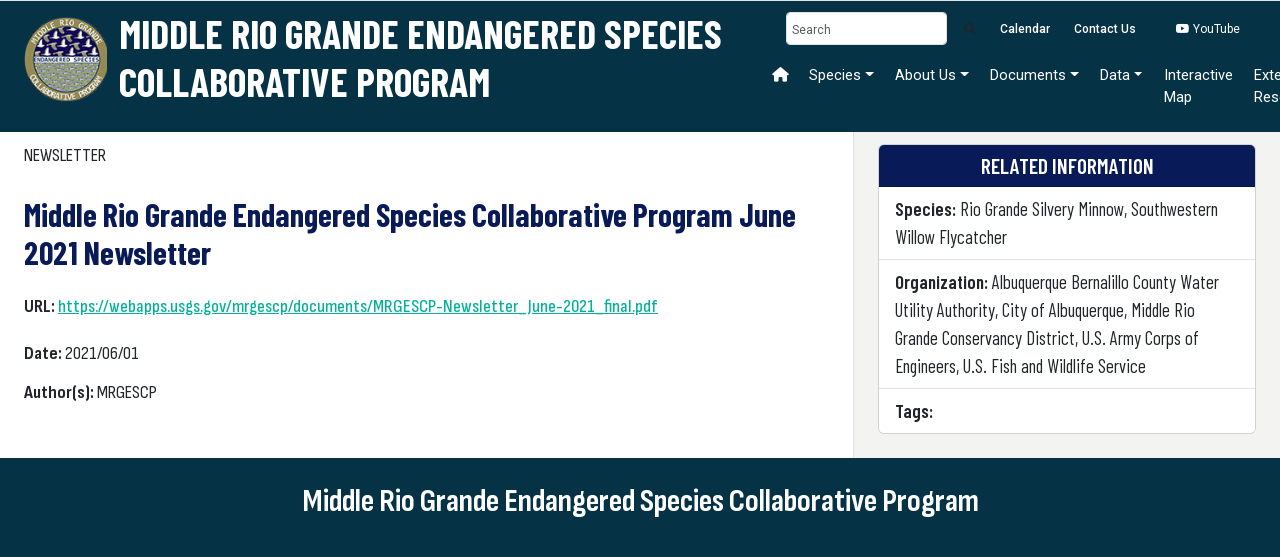

--- FILE ---
content_type: text/html; charset=UTF-8
request_url: https://webapps.usgs.gov/MRGESCP/documents/middle-rio-grande-endangered-species-collaborative-program-june-2021-newsletter
body_size: 28398
content:
<!DOCTYPE html>
<html lang="en">

<head>
  <meta content="IE=edge,IE=11" http-equiv="X-UA-Compatible" />
  <meta http-equiv="Content-Type" content="text/html; charset=UTF-8" />

  <meta content="width=device-width, initial-scale=1.0" name="viewport" />
  <title>Middle Rio Grande Endangered Species Collaborative Program</title>

  <!-- icons for android, ios, and windows -->
  <link rel="apple-touch-icon" href="https://webapps.usgs.gov/mrgescp/img/favicons/apple-touch-icon.png" sizes="180x180" />
  <link rel="icon" href="https://webapps.usgs.gov/mrgescp/img/favicons/favicon-32x32.png" sizes="32x32" type="image/png" />
  <link rel="icon" href="https://webapps.usgs.gov/mrgescp/img/favicons/favicon-16x16.png" sizes="16x16" type="image/png" />
  <link rel="manifest" href="https://webapps.usgs.gov/mrgescp/img/favicons/manifest.json" />
  <link rel="mask-icon" href="https://webapps.usgs.gov/mrgescp/img/favicons/safari-pinned-tab.svg" color="#008457" />
  <link rel="shortcut icon" href="https://webapps.usgs.gov/mrgescp/img/favicons/favicon.ico" />
  <link rel="stylesheet" media="all" href="//use.fontawesome.com/releases/v6.5.1/css/all.css">
  <meta name="msapplication-TileImage" content="https://webapps.usgs.gov/mrgescp/img/favicons/mstile-144x144.png" />
  <meta name="msapplication-config" content="https://webapps.usgs.gov/mrgescp/img/favicons/browserconfig.xml" />
  <meta content="#008457" name="msapplication-TileColor" />
  <meta content="#008457" name="theme-color" />
  <!-- jquery -->
  <script src="https://webapps.usgs.gov/mrgescp/js/jquery-3.7.0.min.js"></script>
  <script src="https://webapps.usgs.gov/mrgescp/js/bootstrap.5.3.2.bundle.min.js"></script>
  <script src="https://webapps.usgs.gov/mrgescp/js/main.js"></script>
  <script src="https://kit.fontawesome.com/416fb6bf70.js" crossorigin="anonymous"></script>

  <script src="https://cdn.datatables.net/1.13.6/js/jquery.dataTables.min.js"></script>
  <script src="https://cdn.datatables.net/searchpanes/2.2.0/js/dataTables.searchPanes.min.js"></script>
  <script src="https://cdn.datatables.net/select/1.7.0/js/dataTables.select.min.js"></script>
  <script src="https://cdn.datatables.net/buttons/2.4.1/js/dataTables.buttons.min.js"></script>
  <script src="https://cdn.datatables.net/fixedheader/3.4.0/js/dataTables.fixedHeader.min.js"></script>
  <script src="https://cdn.jsdelivr.net/npm/flatpickr"></script>


  <!-- bootstrap -->
  <link href="https://webapps.usgs.gov/mrgescp/css/bootstrap.5.3.2.min.css" rel="stylesheet" />

  <!-- Theme CSS -->

  <link href="https://webapps.usgs.gov/mrgescp/css/common.css" rel="stylesheet" />
  <link href="https://webapps.usgs.gov/mrgescp/css/custom.css" rel="stylesheet" />
  <link href="https://webapps.usgs.gov/mrgescp/css/main.css" rel="stylesheet" />

  <link href="https://cdn.datatables.net/1.13.6/css/dataTables.bootstrap5.min.css" rel="stylesheet">
  <link href="https://cdn.datatables.net/fixedheader/3.4.0/css/fixedHeader.dataTables.min.css" rel="stylesheet">
  <link href="https://cdn.datatables.net/searchpanes/2.2.0/css/searchPanes.dataTables.min.css" rel="stylesheet">
  <link href="https://cdn.datatables.net/select/1.7.0/css/select.dataTables.min.css" rel="stylesheet">
  <link href="https://cdn.datatables.net/buttons/2.4.1/css/buttons.dataTables.min.css" rel="stylesheet">
  <link rel="stylesheet" href="https://cdn.jsdelivr.net/npm/flatpickr/dist/flatpickr.min.css">
  <link href="https://webapps.usgs.gov/mrgescp/css/index.css" rel="stylesheet" />


  <link rel="preconnect" href="https://fonts.googleapis.com" />
  <link rel="preconnect" href="https://fonts.gstatic.com" crossorigin />
  <link
    href="https://fonts.googleapis.com/css2?family=Barlow+Condensed:wght@400;500;600;700&family=Roboto:wght@400;500;700&family=Sofia+Sans+Condensed:ital,wght@0,400;0,500;0,600;0,700;1,400;1,500;1,600;1,700&family=Merriweather&family=Bitter:ital,wght@0,100..900;1,100..900&family=Bree+Serif&display=swap"
    rel="stylesheet" />
  <script>
    var tooltipTriggerList = [].slice.call(document.querySelectorAll('[data-bs-toggle="tooltip"]'))
    var tooltipList = tooltipTriggerList.map(function (tooltipTriggerEl) {
      return new bootstrap.Tooltip(tooltipTriggerEl)
    })
  </script>
  <script type="text/javascript" src="https://www.bugherd.com/sidebarv2.js?apikey=zuajek584r47obi7ithmxg"
    async="true"></script>
</head>

<body>
    <!-- navbar -->
  <section id="search" class="bg-white border-top fixed-top" data-toggle="affix">
    <div class="container-fluid">
      <div class="row">
        <div class="col-sm-1 newtop-topnav ps-4 pt-3">
          <img src="https://webapps.usgs.gov/mrgescp/img/logo.png" height="85px" width="85px" />
        </div>
        <div class="col-sm-6 newtop-topnav pe-4 py-2">
          <a class="navbar-brand mrgescpHeading" href="https://webapps.usgs.gov/mrgescp/"> Middle Rio Grande Endangered Species<br />
            Collaborative
            Program</a>
        </div>
        <div class="col-sm-5 py-2 newtop-topnav pe-4">
          <div class="row">
            <div class="d-flex justify-content-end">
              <ul class="nav ms-auto align-items-center">
                <li class="nav-item">
                  <form class="row row-cols-md-auto g-3 align-items-center mb-0" action="https://webapps.usgs.gov/mrgescp/search/results"
                    id="search">
                    <div class="col-11">
                      <input class="form-control form-control-sm searchform pb-0" type="search" placeholder="Search"
                        aria-label="Search" name="q" />
                    </div>
                    <div class="col-1 ps-4">
                      <i class="fa-solid fa-magnifying-glass whitetext"></i>
                    </div>
                  <input type="hidden" name="__ncforminfo" value="qj9bcZ_MDVJ-ZWbuL29bwwAU1jcJLGf0gaGcUg_G_EU3g8GEhWhYkADr5ii9aJrMck0LoDjAOyyWeT5TnuD9up7_qyQKQIXi"/></form>
                </li>
                <li class="nav-item ps-4">
                  <a href="https://webapps.usgs.gov/mrgescp/events/eventcalendar.html">Calendar</a>
                </li>
                <li class="nav-item ps-4">
                  <a href="mailto:Hira.A.Walker@usace.army.mil?subject=Contact from MRGESCP website">Contact Us</a>
                </li>
				<li class="nav-item ps-4">
					<a href="https://www.youtube.com/@mrgescp" class="nav-link">
					<i class="fab fa-youtube"></i> YouTube</a>
				</li>
              </ul>
            </div>
          </div>
          <div class="row">
            <div class="col-sm-12">
              <nav class="navbar navbar-expand-lg navbar-dark newtop-topnav">
                <button class="navbar-toggler" data-bs-target="#navbarCollapse" data-bs-toggle="collapse"
                  type="button"><span class="navbar-toggler-icon"></span></button>

                <div class="collapse navbar-collapse" id="navbarCollapse">
                  <ul class="navbar-nav ms-auto">
                    <li class="nav-item">
                      <a href="https://webapps.usgs.gov/mrgescp/index.html" class="nav-link"><i class="fas fa-house"></i></a>
                    </li>
                    <li class="nav-item dropdown">
                      <a href="#" class="nav-link dropdown-toggle" dropdown-toggle id="navbarDropdown" role="button"
                        data-bs-toggle="dropdown" aria-expanded="false">Species</a>
                      <div class="dropdown-menu megamenu pt-0 rounded" aria-labelledby="navbarDropdown">
                        <ul class="ps-0">
                          <li class="dropdown-item text-center border-bottom rounded-top"><a
                              href="https://webapps.usgs.gov/mrgescp/species/about-species.html">SPECIES</a></li>
                          <li>
                            <a href="https://webapps.usgs.gov/mrgescp/species/new-mexico-meadow-jumping-mouse" class="dropdown-item">New
                              Mexico Meadow Jumping Mouse</a>
                          </li>
                          <li>
                            <a href="https://webapps.usgs.gov/mrgescp/species/pecos-sunflower" class="dropdown-item">Pecos Sunflower</a>
                          </li>
                          <li>
                            <a href="https://webapps.usgs.gov/mrgescp/species/rio-grande-silvery-minnow" class="dropdown-item">Rio Grande
                              Silvery Minnow</a>
                          </li>
                          <li>
                            <a href="https://webapps.usgs.gov/mrgescp/species/southwestern-willow-flycatcher"
                              class="dropdown-item">Southwestern Willow
                              Flycatcher</a>
                          </li>
                          <li>
                            <a href="https://webapps.usgs.gov/mrgescp/species/yellow-billed-cuckoo" class="dropdown-item">Yellow-billed
                              Cuckoo</a>
                          </li>
                        </ul>
                      </div>
                    </li>
                    <li class="nav-item dropdown">
                      <a href="#" class="nav-link dropdown-toggle" dropdown-toggle id="navbarDropdown" role="button"
                        data-bs-toggle="dropdown" aria-expanded="false">About Us</a>
                      <div class="dropdown-menu megamenu pt-0 rounded" aria-labelledby="navbarDropdown">

                        <ul class="ps-0">
                          <li class="dropdown-item text-center border-bottom rounded-top"><a
                              href="https://webapps.usgs.gov/mrgescp/about/aboutus.html">ABOUT US</li>
                          <li class="pt-0">
                            <a href="https://webapps.usgs.gov/mrgescp/about/overview" class="dropdown-item">Program Overview</a>
                          </li>
                          <li class="pt-0">
                            <a href="https://webapps.usgs.gov/mrgescp/about/our-signatories" class="dropdown-item">Our Signatories</a>
                          </li>
                          <li class="pt-0">
                            <a href="https://webapps.usgs.gov/mrgescp/about/guiding-principles" class="dropdown-item">Guiding Documents & Principles </a>
                          </li>
                          <li class="pt-0">
                            <a href="https://webapps.usgs.gov/mrgescp/about/plans" class="dropdown-item">Plans</a>
                          </li>
                          <li class="pt-0">
                            <a href="https://webapps.usgs.gov/mrgescp/about/rick-billings-award" class="dropdown-item">Rick Billings
                              Award</a>
                          </li>
                          <li class="pt-0">
                            <a href="https://webapps.usgs.gov/mrgescp/about/engage.html" class="dropdown-item">Engage With Us
                            </a>
                          </li>
                        </ul>
                        <ul class="ps-0 border-start">
                          <li class="dropdowm-item newlt-green text-center border-bottom">COMMITTEES
                          </li>
                          <li class="pt-0">
                            <a href="https://webapps.usgs.gov/mrgescp/work-groups/executive-committee" class="dropdown-item">Executive
                              Committee</a>
                          </li>
                          <li class="pt-0">
                            <a href="https://webapps.usgs.gov/mrgescp/work-groups/fiscal-planning-committee" class="dropdown-item">Fiscal
                              Planning Committee</a>
                          </li>
                        </ul>
                        <ul class="ps-0 border-start">
                          <li class="dropdowm-item newlt-green text-center border-bottom">FUNDING
                          </li>
                          <li class="pt-0">
                            <a href="https://webapps.usgs.gov/mrgescp/funding/funding-opportunities-calendar" class="dropdown-item">Funding
                              Opportunities Matrix</a>
                          </li>
                          <li class="pt-0">
                            <a href="https://webapps.usgs.gov/mrgescp/funding/funding-opportunities" class="dropdown-item">Funding
                              Opportunities Graphic</a>
                          </li>
                          <li class="pt-0">
                            <a href="https://webapps.usgs.gov/mrgescp/funding/application-due-dates" class="dropdown-item">Application Due
                              Dates</a>
                          </li>
                        </ul>
						<ul class="ps-0 border-start">
                          <li class="dropdowm-item newlt-green text-center border-bottom">EVENTS</li>
						    <li>
                            <a href="https://webapps.usgs.gov/mrgescp/collaboratories/collaboratories-index"
                              class="dropdown-item">Collaboratories</a>
                          </li>
                          <li>
                            <a href="https://webapps.usgs.gov/mrgescp/science-symposiums/science-symposiums-index"
                              class="dropdown-item">Science Symposium</a>
                          </li>
                          <li>
                            <a href="https://webapps.usgs.gov/mrgescp/workshops/workshop-index" class="dropdown-item">Workshops</a>
                          </li>
                          <li>
                            <a href="https://webapps.usgs.gov/mrgescp/collaborative-seminars/collaborative-seminar-index"
                              class="dropdown-item">Collaborative Seminars</a>
                          </li>
                      </div>
                    </li>
                    <li class="nav-item dropdown ">
                      <a href="#" class="nav-link dropdown-toggle" dropdown-toggle id="navbarDropdown" role="button"
                        data-bs-toggle="dropdown" aria-expanded="false">Documents</a>

                      <div class="dropdown-menu dropdown-menu-end megamenu pt-0" aria-labelledby="navbarDropdown">
                        <ul class="ps-0">
                          <li class="dropdowm-item newlt-green text-center border-bottom rounded-top">DOCUMENTS</li>
                          <li>
                            <a href="https://webapps.usgs.gov/mrgescp/documents/default.html" class="dropdown-item">Program Library</a>
                          </li>

                          <li>
                            <a href="https://webapps.usgs.gov/mrgescp/newsletters" class="dropdown-item">Newsletters</a>
                          </li>
                          <li>
                            <a href="https://webapps.usgs.gov/mrgescp/annual-reports" class="dropdown-item">Annual Reports</a>
                          </li>

                          <!-- <li>
                            <a href="#" class="dropdown-item">External Resources</a>
                          </li> -->
                          <li>
                            <a href="https://www.youtube.com/@mrgescp" class="dropdown-item">YouTube Channel</a>
                          </li>
                        </ul>
                      </div>
                    </li>
                    <li class="nav-item dropdown">
                      <a href="#" class="nav-link dropdown-toggle" dropdown-toggle id="navbarDropdown" role="button"
                        data-bs-toggle="dropdown" aria-expanded="false">Data</a>
                      <div class="dropdown-menu megamenu pt-0 rounded" aria-labelledby="navbarDropdown">
                        <ul class="ps-0" aria-labelledby="navbarDropdown">
                          <li class="dropdown-item  text-center border-bottom rounded-top"><a
                              href="https://webapps.usgs.gov/mrgescp/data/data">DATA</a></li>
                              <li>
                            <a href="https://webapps.usgs.gov/mrgescp/data/bosque-ecosystem-monitoring-program" class="dropdown-item">BEMP</a>
                          </li>
                          <li>
                            <a href="https://webapps.usgs.gov/mrgescp/data/habitat-restoration-riorestore" class="dropdown-item">Habitat
                              Restoration (RioRestore)</a>
                          </li>
                          <li>
                            <a href="https://webapps.usgs.gov/mrgescp/data/rio-grande-silvery-minnow-population-monitoring"
                              class="dropdown-item">RGSM Monitoring</a>
                          </li>
                          <li>
                            <a href="https://webapps.usgs.gov/mrgescp/data/usfws-rio-grande-silvery-minnow-rescue-data"
                              class="dropdown-item">RGSM Rescue</a>
                          </li>
                          <li>
                            <a href="https://webapps.usgs.gov/mrgescp/data/river-eyes" class="dropdown-item">RiverEyes</a>
                          </li>
                          <li>
                            <a href="https://webapps.usgs.gov/mrgescp/data/river-miles" class="dropdown-item">River Miles</a>
                          </li>
                          <li>
                            <a href="https://webapps.usgs.gov/mrgescp/data/river-reaches" class="dropdown-item">River Reaches</a>
                          </li>
                          <li>
                            <a href="https://webapps.usgs.gov/mrgescp/data/vegetation" class="dropdown-item">Vegetation</a>
                          </li>
                        </ul>
                      </div>
                    </li>
                    <li class="nav-item">
                      <a href="https://webapps.usgs.gov/mrgescpmap/" class="nav-link">Interactive Map</a>
                    </li>
                    <li class="nav-item dropdown ">
                      <a href="#" class="nav-link dropdown-toggle my-wrap" dropdown-toggle id="navbarDropdown" role="button"
                        data-bs-toggle="dropdown" aria-expanded="false">External<br>Resources</a>

                      <div class="dropdown-menu dropdown-menu-end megamenu pt-0" aria-labelledby="navbarDropdown">
                        <ul class="ps-0">
                          <li class="dropdowm-item newlt-green text-center border-bottom rounded-top">WATER</li>
                          <li>
                            <a href="https://www.usbr.gov/uc/albuq/water/index.html" 
							class="dropdown-item"
							target="_blank" 
							rel="noopener noreferrer">USBR Albuquerque Water Operations</a>
                          </li>
                          <li>
                            <a href="https://www.usbr.gov/uc/water/hydrodata/reservoir_data/site_map.html" 
							class="dropdown-item"
							target="_blank" 
							rel="noopener noreferrer">USBR Reservoir Map</a>
                          </li>
                          <li>
                            <a href="https://dashboard.waterdata.usgs.gov/app/nwd/" 
							class="dropdown-item"
							target="_blank" 
							rel="noopener noreferrer">USGS Water Dashboard</a>
                          </li>
						  <li>
                            <a href="https://www.waterqualitydata.us/" 
							class="dropdown-item"
							target="_blank" 
							rel="noopener noreferrer">Water Quality Portal</a>
                          </li>
						  <li>
                            <a href="https://mainstreamnm.org/get-involved/" 
							class="dropdown-item"
							target="_blank" 
							rel="noopener noreferrer">Regional Water Planning Efforts</a>
                          </li>
						  <li>
                            <a href="https://data.usbr.gov/" 
							class="dropdown-item"
							target="_blank" 
							rel="noopener noreferrer">Reclamation Information Sharing Environment (RISE)</a>
                          </li>
						   <li>
                            <a href="https://waterdata.usgs.gov/nwis/sw" 
							class="dropdown-item"
							target="_blank" 
							rel="noopener noreferrer">USGS Surface Water for the Nation</a>
                          </li>
						  <li>
                            <a href="https://app.powerbigov.us/view?r=eyJrIjoiZDFhMmM4MmMtYmMwZi00ZmQ3LWI1MWQtOGVkMzk2YTZjMDgyIiwidCI6IjA2OTNiNWJhLTRiMTgtNGQ3Yi05MzQxLWYzMmY0MDBhNTQ5NCJ9" 
							class="dropdown-item"
							target="_blank" 
							rel="noopener noreferrer"> Rio Grande Current Conditions - Power BI</a>
                          </li>
                        </ul>
                        <ul class="ps-0 border-start">
                          <li class="dropdowm-item newlt-green text-center border-bottom mt-2">SPECIES OF CONCERN</li>
                          <li>
                            <a href="https://wildlife.dgf.nm.gov/conservation/state-wildlife-action-plan/"
                              class="dropdown-item"
							  target="_blank" 
							rel="noopener noreferrer">New Mexico State Wildlife Action Plan</a>
                          </li>
                          <li>
                            <a href="https://wildlife.dgf.nm.gov/conservation/bison-m/"
                              class="dropdown-item"
							  target="_blank" 
							rel="noopener noreferrer">Biota Information System of New Mexico</a>
                          </li>
                          <li>
                            <a href="https://wildlife.dgf.nm.gov/conservation/wildlife-species-information/threatened-and-endangered-species/" 
							class="dropdown-item"
							target="_blank" 
							rel="noopener noreferrer">New Mexico State Listed Species</a>
                          </li>
						  <li>
                            <a href="https://ecos.fws.gov/ecp/species/7965"
                              class="dropdown-item"
							  target="_blank" 
							rel="noopener noreferrer">USFWS Endangered Species - NMJM</a>
                          </li>
						  <li>
                            <a href="https://ecos.fws.gov/ecp/species/7211"
                              class="dropdown-item"
							  target="_blank" 
							rel="noopener noreferrer">USFWS Endangered Species - Pecos Sunflower</a>
                          </li>
						  <li>
                            <a href="https://ecos.fws.gov/ecp/species/1391"
                              class="dropdown-item"
							  target="_blank" 
							rel="noopener noreferrer">USFWS Endangered Species - RGSM</a>
                          </li>
                          <li>
                            <a href="https://ecos.fws.gov/ecp/species/6749"
                              class="dropdown-item"
							  target="_blank" 
							rel="noopener noreferrer">USFWS Endangered Species - SWFL</a>
                          </li>
						  <li>
                            <a href="https://ecos.fws.gov/ecp/species/3911"
                              class="dropdown-item"
							  target="_blank" 
							rel="noopener noreferrer">USFWS Endangered Species - YBCU</a>
                          </li>
						  <li>
                            <a href="https://www.federalregister.gov/documents/search?conditions%5Bagencies%5D%5B%5D=fish-and-wildlife-service&conditions%5Bterm%5D=candidate+listing+%22new+mexico%22+%22rio+grande%22"
                              class="dropdown-item"
							  target="_blank" 
							rel="noopener noreferrer">Federal Register - Candidates for Listing</a>
                          </li>
                        </ul>
						     <ul class="ps-0 border-start">
                          <li class="dropdowm-item newlt-green text-center border-bottom mt-2">VEGETATION</li>
                          <li>
                            <a href="https://nhnm.unm.edu/riparian/NMRipMap"
                              class="dropdown-item"target="_blank" 
							rel="noopener noreferrer">New Mexico Riparian Map</a>
                          </li>
                        </ul>
                        <ul class="ps-0 border-start">
                          <li class="dropdowm-item newlt-green text-center border-bottom mt-2">HYDROLOGY</li>
                          <li>
                            <a href="https://webapps.usgs.gov/mrgescp/hydrology/u-s-drought-monitor" 
							class="dropdown-item"target="_blank" 
							rel="noopener noreferrer">New Mexico
                              Drought Monitor</a>
                          </li>
                          <li>
                            <a href="https://webapps.usgs.gov/mrgescp/hydrology/nws-three-month-outlook" 
							class="dropdown-item"target="_blank" 
							rel="noopener noreferrer">3 Month
                              Outlook</a>
                          </li>
                          <li>
                            <a href="https://webapps.usgs.gov/mrgescp/hydrology/usbr-tea-cup-diagrams" 
							class="dropdown-item"target="_blank" 
							rel="noopener noreferrer">River Basin
                              Storage</a>
                          </li>
                          <li>
                            <a href="https://webapps.usgs.gov/mrgescp/hydrology/nrcs-national-water-and-climate-center"
                              class="dropdown-item"
							  target="_blank" 
							rel="noopener noreferrer">SNOTEL Interactive Map</a>
                          </li>
                        </ul>
                      </div>
                    </li>
                  </ul>
                </div>
              </nav>
            </div>
          </div>
        </div>
      </div>
    </div>
  </section>

  <main id="main" role="main">
    

<section id="pubs" class="bg-white">

	<div class="container-fluid">
		<div class="row">
			<div class="col-sm-8 p-4">
												<p class="restcitation text-uppercase mb-0">
										Newsletter
									</p>
				

				<h2 class="mt-2">Middle Rio Grande Endangered Species Collaborative Program June 2021 Newsletter</h2>
												<p class="restcitation mt-4">
					<span class="fw-bold">URL:
					</span>


					<a href="https://webapps.usgs.gov/mrgescp/documents/MRGESCP-Newsletter_June-2021_final.pdf" target="_blank">
						https://webapps.usgs.gov/mrgescp/documents/MRGESCP-Newsletter_June-2021_final.pdf</a>

				</p>
								
								<p class="restcitation mt-4">
					<span class="fw-bold">Date:
					</span>
					2021/06/01
				</p>
												<p class="restcitation">
					<span class="fw-bold">Author(s):
					</span>
					MRGESCP
				</p>
																								
			</div>
												
			<div class="col-sm-4 p-4 bg-side border-start">

				<div class="card">

					<div class="card-header">
						<h5 class="text-center mb-0 text-uppercase">Related Information</h5>
					</div>

					<ul class="list-group list-group-flush">

												<li class="list-group-item authors">
							<span class="pubcat">Species:</span>
														Rio Grande Silvery Minnow
							<span class="commas">,</span>
																					Southwestern Willow Flycatcher
																				</li>
						
												<li class="list-group-item authors">
							<span class="pubcat">Organization:</span>
														Albuquerque Bernalillo County Water Utility Authority
							<span class="commas">,</span>
																					City of Albuquerque
							<span class="commas">,</span>
																					Middle Rio Grande Conservancy District
							<span class="commas">,</span>
																					U.S. Army Corps of Engineers
							<span class="commas">,</span>
																					U.S. Fish and Wildlife Service
																				</li>
						

						
												
						
																								<li class="list-group-item authors">
							<span class="pubcat">Tags:</span>
													</li>
						
																	</ul>
				</div>
				
			</div>
		</div>
	</div>
</section>  </main>
    <section class="footer">
    <div class="row p-0 m-0 ">
      <div class="col footer-background py-4">
        <p class="footerTitle text-center">
          Middle Rio Grande Endangered Species Collaborative Program
        </p>

      </div>
    </div>
  </section>
  <!-- Core JavaScript -->


  
  </body>

</html>

--- FILE ---
content_type: text/css
request_url: https://webapps.usgs.gov/mrgescp/css/common.css
body_size: 5201
content:
@charset "UTF-8";
/* CSS Document */

footer, #navbar {
	font-family: 'Source Sans Pro',sans-serif;
	margin: 0;
	position: relative;
}

*, *:before, *:after {
    -webkit-box-sizing: border-box;
    -moz-box-sizing: border-box;
    box-sizing: border-box;
}	

footer, header, main, nav, div {
    display: block;
}

.tmp-container {
	margin-right: auto;
    margin-left: auto;
    padding-left: 15px;
    padding-right: 15px;
}
.tmp-container a {
	text-decoration: none;
    background: transparent;
}
.tmp-container a:-webkit-any-link {
    cursor: auto;
}
.tmp-container:before, .tmp-container:after {
    content: " ";
    display: table;
}
.tmp-container:after {
    clear: both;
}

hr {
	width: 100%; 
  background-color: #ffffff;
}

/* header (only) nav */
.header-nav {
	background: #00264c;
}

.logo-header img {
	margin-top: 8px;
	margin-bottom: 8px;
	border: 0;
	max-width: 100%;
	height: auto;
}

.header-search form {
  float: right;
  width: auto;
  padding-top: 0;
  padding-bottom: 0;
  margin-right: 0;
  margin-left: 0;
  border: 0;
  -webkit-box-shadow: none;
          box-shadow: none;
}

.header-search input[type="search"] {
	height: 30px;
	width: 260px;
	margin-top: 18px;
}
.header-search button[type="submit"] {
	position: absolute;
	top: 0;
	bottom: 0;
	right: 15px;
	border: 0;
	color: #666;
	background: transparent;
	padding: 0;
	width: 39px;
	height: 39px;
	margin-top: 21px;
}

input{line-height:normal}
input[type="search"]{-webkit-appearance:textfield;-webkit-box-sizing:content-box;-moz-box-sizing:content-box;box-sizing:content-box}
input[type="search"]::-webkit-search-cancel-button,input[type="search"]::-webkit-search-decoration{-webkit-appearance:none}
input,button{font-family:inherit;font-size:inherit;line-height:inherit}


/* Always float the navbar header */
.navbar-header {
  float: left;
}

/* footer (only) css */

.menu.nav {
    margin-bottom: 0;
    padding-left: 0;
    list-style: none;
}

.nav:before, .nav:after {
   content: none;
}
footer.footer {
	background: #00264c;
	padding-bottom: 0px;
	position: relative;
	width: 100%;
	border-top: 1px solid #E5E5E5;
}

footer.footer .footer-doi {
	padding-right: 0;
	padding-left: 0;
}

footer.footer .footer-doi ul.menu li a {
    padding: 5px 0px;
    color: #ffffff;
    float: left;
    font-size: 12px;
}

footer.footer .footer-doi ul.menu li:first-of-type {
    padding-left: 0px;
}

footer.footer .footer-doi ul.menu li {
    float: left;
    padding-right: 2px;
    padding-left: 5px;
}

footer.footer .footer-doi ul.menu li:after {
    content: "|";
    color: #ffffff;
    float: left;
    padding-top: 5px;
    padding-left: 7px;
    font-size: 12px;
}

footer.footer .footer-doi ul.menu li:last-child:after {
    content: "";
}

footer.footer .footer-wrap .menu.nav a {
	padding: 4px 0px;
	color: #ffffff;
	font-size: 12px;
}

footer.footer .footer-social-links {
	color: #ffffff;
	font-size: 12px;
	padding-right: 0;
}

footer.footer .footer-social-links ul {
    float: right;
	margin-top: 0px;
}

footer.footer .footer-social-links ul li.follow {
    padding-top: 6px;
    padding-right: 5px;
}

footer.footer .footer-social-links ul li {
    float: left;
    height: 24px;
    margin: 0 2px;
    list-style: none;
    list-style-type: none;
}

footer.footer .footer-social-links ul li:last-of-type {
    margin-right: 0px;
}

footer.footer .footer-social-links ul li a i {
	color:#fff;
	font-size: 24px;
}

/* Font Awesome Social Media icons */
/*!
 *  Font Awesome 4.7.0 by @davegandy - http://fontawesome.io - @fontawesome
 *  License - http://fontawesome.io/license (Font: SIL OFL 1.1, CSS: MIT License)
 */
/* FONT PATH
 * -------------------------- */
@font-face {
  font-family: 'FontAwesome';
  src: url('../fonts/fontawesome-webfont.eot');
  src: url('../fonts/fontawesome-webfont.eot') format('embedded-opentype'), url('../fonts/fontawesome-webfont.woff2') format('woff2'), url('../fonts/fontawesome-webfont.woff') format('woff'), url('../fonts/fontawesome-webfont.ttf') format('truetype'), url('../fonts/fontawesome-webfont.svg') format('svg');
  font-weight: normal;
  font-style: normal;
}
.fa-wrapper {
	position: relative
}
.fa {
  display: inline-block;
  font: normal normal normal 14px/1 FontAwesome;
  font-size: inherit;
  text-rendering: auto;
  -webkit-font-smoothing: antialiased;
  -moz-osx-font-smoothing: grayscale;
}
.fa-ul {
  padding-left: 0;
  margin-left: 2.14285714em;
  list-style-type: none;
}
.fa-ul > li {
  position: relative;
}
.fa-li {
  position: absolute;
  left: -2.14285714em;
  width: 2.14285714em;
  top: 0.14285714em;
  text-align: center;
}
.fa-search:before {
	content: "\f002";
}
.fa-twitter-square:before {
Content: "\f081";
}
.fa-facebook-square:before {
Content: "\f082";
}
.fa-github:before {
    content: "\f09b";
}
.fa-google-plus-square:before {
	content:"\f0d4"; 
}
.fa-flickr:before {
	content: "\f16e";
}
.fa-youtube-play:before {
    content: "\f16a";
}
.fa-instagram:before {
    content: "\f16d";
}
.only {
  position: absolute;
  width: 1px;
  height: 1px;
  padding: 0;
  margin: -1px;
  overflow: hidden;
  clip: rect(0, 0, 0, 0);
  border: 0;
}
[role="button"]{cursor:pointer}


--- FILE ---
content_type: text/css
request_url: https://webapps.usgs.gov/mrgescp/css/main.css
body_size: 5864
content:
/* GLOBAL */

.ss-pageinfo {
	margin-top: 30px;
}
.ss-pageinfo h2 {
	margin-top: 5px;
}


/* MONTH CALENDAR */

#month_calendar {
	margin: 0 auto;
	padding: 0;
	width: 100%;
}
#month_calendar table, #month_calendar tr, #month_calendar td {
	padding: 0;
}
#month_calendar_outer {
	width: 100%;
	margin: 0;
	padding: 0;
	table-layout: fixed;
}
#month_calendar_inner {
	width: 100%;
	table-layout: fixed;
}
#month_calendar #month_calendar_inner td {
	width: 14%;
	height: 130px;
	padding: 5px;
}
#month_calendar .event {
	font-size: 12px;
	overflow: hidden;
	white-space: nowrap;
	color: #7f7f7f;
	padding: 2px 0 0 0;
}
#month_calendar .event a {
	color: #565656;
	text-decoration: underline;
	font-size: 12pt;
}
#month_calendar .day_cell .all_day, #month_calendar .day_cell .multi_day {
	padding: 0 6px;
	line-height: 20px;
	color: #7f7f7f;
}
#month_calendar .day_cell .all_day {
	margin-bottom: 2px;
	background-color: #f2f2f2;
	border: 1px solid;
	border-color: #c6c6c6;
}
#month_calendar .day_cell .multi_day {
	margin-bottom: 2px;
	background-color: #f2f2f2;
	border-top: 1px solid;
	border-bottom: 1px solid;
	border-left: none;
	border-right: none;
	border-color: #c6c6c6;
	margin-left: -5px;
	margin-right: -5px;
}
#month_calendar .day_cell .all_day a, #month_calendar .day_cell .multi_day a {
	color: #565656;
	text-decoration: none;
}
#month_calendar .day_cell .all_day a:hover, #month_calendar .day_cell .multi_day a:hover {
	color: #565656;
	text-decoration: underline;
}
#month_calendar .first_day {
	margin-left: 0 !important;
	border-left: 1px solid !important;
}
#month_calendar .last_day {
	margin-right: 0 !important;
	border-right: 1px solid !important;
}
#month_calendar .day_cell .date {
	width: 100%;
	text-align: right;
	margin: 0;
	padding: 0 0 3px 0;
}
#month_calendar .day_cell .date a {
	font-weight: normal;
	color: #000000;
	text-decoration: none;
}
#month_calendar .day_cell .has_events a {
	color: #d75452;
	font-weight: bold;
}
#month_calendar .day_cell .date .num {
	font-size: 15px;
	color: #8a8a8a;
}
#month_calendar .day_cell .date a:hover {
	color: #000000;
	text-decoration: underline;
}
#month_calendar .day_cell .has_events a:hover {
	color: #000000;
}
#month_calendar .day_cell hr {
	margin-top: 7px;
	margin-bottom: 7px;
}
#month_calendar td.day_cell {
	padding-top: 30px;
}
#month_calendar .out_of_range {
	background: #fbfbfb;
}
#month_calendar .out_of_range .date {
	color: #aeaeae;
}
#month_calendar td.today {
	background-color: #fcf8e4;
}
#month_calendar #days_of_week th {
	padding: 5px 0;
	text-align: center;
}
#month_calendar #month_year th {
	padding: 5px;
	color: #000;
}
#month_calendar #month_year th.left {
	text-align: left;
}
#month_calendar #month_year th.center {
	text-align: center;
}
#month_calendar #month_year th.right {
	text-align: right;
}
.popover-header span.event_time {
	display: block;
	color: #4f4f4f;
	font-size: 85%;
	margin-top: 5px;
}
#month_calendar .calendar-color {
	background-color: #9f9f9f;
	position: relative;
	top: 0;
	display: inline-block;
	height: 8px;
	width: 8px;
	-webkit-border-radius: 50%;
	-moz-border-radius: 50%;
	border-radius: 50%;
	text-indent: -9000px;
}


/* WEEK CALENDAR */

#week_calendar .header div {
	float: left;
	width: 20%;
}
#week_calendar .header div.left {
	padding-left: 10px;
}
#week_calendar .header div.center {
	width: 55%;
	text-align: center;
}
#week_calendar .header div.right {
	text-align: right;
	padding-right: 10px;
}
#week_calendar ul.list-group {
	margin-bottom: 0px;
}


/* DAY CALENDAR */

#day_calendar .header div {
	float: left;
	width: 15%;
}
#day_calendar .header div.left {
	padding-left: 10px;
}
#day_calendar .header div.center {
	width: 65%;
	text-align: center;
}
#day_calendar .header div.right {
	text-align: right;
	padding-right: 10px;
}
#day_calendar ul.list-group {
	margin-bottom: 0px;
}
.list-group-item .calendar_event_title {
	color: #3a3a3a;
	text-decoration: underline;
}
.list-group-item .calendar_event_title:hover {
	color: #4f4f4f;
	text-decoration: none;
}


/* MINI CALENDAR */

#mini_calendar td, #mini_calendar th {
	padding: 0;
	margin: 0;
	text-align: center;
}
#mini_calendar th {
	border: none;
	padding-top: 5px;
	padding-bottom: 5px;
}
#mini_calendar .mini_calendar_days th {
	background: #e5e5e5;
	border: 1px solid #979797;
	border-width: 1px 0;
}
#mini_calendar th a {
	color: #000;
	font-size: 15px;
}
#mini_calendar td a {
	display: block;
	color: #fff;
}
#mini_calendar td div, #mini_calendar td.has_events div #mini_calendar td.mini_calendar_pad div {
	vertical-align: middle;
	text-align: center;
	padding: 6px;
}
#mini_calendar td.has_events div {
	padding: 0;
}
#mini_calendar td.has_events div a {
	font-weight: bold;
	color: #000000;
	display: block;
	padding: 6px;
	background-color: #f5f5f5;
}
#mini_calendar td.has_events .middot {
	display: block;
	padding: 6px;
}
#mini_calendar .middot {
	color: #bcbcbc;
}
#mini_calendar td.has_events div a:hover {
	background: #dff0d9;
	text-decoration: none;
}
#mini_calendar td.today div, #mini_calendar td.today div a {
	background-color: #fcf8e4;
}

.freq-list input[type=checkbox] {
	display: none;
}

.freq-list input[type=checkbox] + label {
	display: inline-block;
	-webkit-box-sizing: border-box;
	-moz-box-sizing: border-box;
	box-sizing: border-box;

	cursor: pointer;

	width: 30px;
	height: 30px;
	padding: 3px 0 0;

	border-radius: 4px;

	background: #ebebeb;
	text-align: center;
	font-weight: normal;
}

.freq-list input[type=checkbox]:checked + label {
	background: #c8c8c8;
	color: #FFF;
}

.freq-list.freq-list-large input[type=checkbox] + label {
	display: block;
	width: 100%;
	padding: 3px 10px 0;
}

.freq-list.freq-list-large > div div.row {
	margin-left: -2px;
	margin-right: -2px;
}

.freq-list.freq-list-large > div div.col-xs-4 {
	padding-left: 2px;
	padding-right: 2px;
}


--- FILE ---
content_type: text/css
request_url: https://webapps.usgs.gov/mrgescp/css/index.css
body_size: 27669
content:
html,
body {
    height: 100%;
    width: 100%;
    font-family: 'Sofia Sans Condensed', Arial, sans-serif;
    font-size: 12pt;
    font-weight: 400;
    background-color: #fff;

}

body {
    padding-top: 120px;
}

a {
    -webkit-transition: all 0.35s;
    -moz-transition: all 0.35s;
    transition: all 0.35s;
    color: #02b298;
    font-weight: 500;

}

a:hover,
a:focus,
.page-link:hover {
    color: #69B843;
    text-decoration: underline;
}

h2,
h3,
h4,
h6 {
    font-family: 'Barlow Condensed', Arial, sans-serif;
}

h1 {
    font-size: 48pt;
    font-family: 'Barlow Condensed', Arial, sans-serif;
    font-weight: 700;
    color: #068775;
    text-align: center;
}

h2 {
    font-weight: 700;
    font-size: 36pt;
    color: #081a58;
    margin-top: 0;
    margin-bottom: 0;
    padding-top: 20px;
}

h3 {
    font-size: 24pt;
    color: #495049;
    font-weight: 600;
}

h4 {
    font-size: 16pt;
    font-weight: 500;
}

h5 {
    font-size: 18pt;
    font-weight: 500;
}


p {
    font-size: 14pt;
    font-family: 'Sofia Sans Condensed', sans-serif;
    font-weight: 400;
    text-align: left;
    line-height: normal;
}

ul>li {
    font-family: 'Roboto', sans-serif;
    font-size: 12pt;
    padding-top: 6px;
}

.bg-splash {
    background-color: #ddc917;
}

.splashMessage {
    font-family: "Barlow Condensed", Arial, sans-serif;
    font-size: 18pt;
    font-weight: 700;
}

.mrgescpHeading {
    font-size: 30pt !important;
    text-transform: uppercase;
    line-height: normal;
    font-weight: 700 !important;
    color: #ffffff;
}

.fundingFilter {
    font-size: 14pt;
    line-height: normal;
    font-weight: 700 !important;
    color: #081a58;
}

.form-control {
    font-size: 14pt;
}

.leadText {
    font-size: 18pt;
    font-family: 'Barlow Condensed', sans-serif;
    font-weight: 500;
    text-align: left;
    line-height: normal;
}

.small {
    color: #7e7d7d;
}

.missionText {
    font-size: 18pt;
    font-family: 'Bree Serif', sans-serif;
    font-weight: 500;
    text-align: left;
    line-height: normal;

}

/***************************************************************************/
/* CAROUSEL */
/***************************************************************************/

.carousel-caption p {
    color: #ffffff;
    font-size: 12pt;
    text-align: center;
    font-family: 'Barlow Condensed', Arial, Helvetica, sans-serif;
}

.carousel-caption .btn-sm {
    font-size: 12pt;
    font-weight: 600;
    font-family: 'Barlow Condensed', Arial, Helvetica, sans-serif;
}

.carousel-control-prev,
.carousel-control-next {
    opacity: .95;
}

.carousel-indicators {
    opacity: .95;

}

.carousel {
    position: relative;

}

/* .carousel-control-prev,
.carousel-control-next {
    top: 0%;
    height: 50px;

}

.carousel-control-prev {
    right: auto;
    left: 0;
    width: 10%;
}

.carousel-control-next {
    left: auto;
    right: 0;
    width: 10%;
} */

.carousel .carousel-indicators button {
    height: 6px;
    border: 1px solid #8a8b85;

}


.carouselbackground {
    background-color: #ffffff;
    padding: 40px;
}

.carousel-item {
    margin-top: 60px;
}

.carousel-control-next {
    margin: 0 3em;
}

i.fa-arrow-right,
i.fa-arrow-left {
    background: none;
    border: 2px solid #081a58;
    color: #081a58;
    padding: 10px;
    border-radius: 100%;
    transition: background .6s ease;
}

i.fa-arrow-right:hover,
i.fa-arrow-left:hover {
    background: #081a58;
    color: white;
}

.control-btn {
    position: absolute;
    top: 8px;
    left: 45%;
}

.carousel-control-next,
.carousel-control-prev {
    top: 1em;
    left: 3em;
}

/* END CAROUSEL */
/***************************************************************************/
/* CALENDAR */
/***************************************************************************/
label {
    font-family: 'Barlow Condensed', sans-serif;
    font-size: 16pt;
    font-weight: 600;
    color: #081a58;
}

#allevents h3 {
    font-family: 'Montserrat', Arial, sans-serif;
    color: #00264c;
}

#allevents .badge {
    color: #000;
    font-family: 'Barlow Condensed', Arial, sans-serif;
    font-weight: 600;
}

#allevents .list-inline-item,
#allevents p,
#allevents ul>li {
    font-size: 16pt;
    font-family: 'Sofia Sans Condensed', Arial, sans-serif;
    font-weight: 500;
    margin-bottom: 0;
}

.btn-tags {
    border: 1px solid #bbbbbb;
    font-size: 10pt;
    font-family: 'Open Sans', Arial, sans-serif;
    font-weight: 600;
}

.eventcard .card-header {
    font-size: 16pt;
    font-family: 'Barlow Condensed', Arial, sans-serif;
    font-weight: 700;
    padding: 0.50rem 0.75rem;
    height: 46px;
    color: #fff;
    text-transform: capitalize;
    background-color: #068775;
}

.eventheads {
    font-size: 14pt !important;
    font-family: 'Barlow Condensed', Arial, sans-serif !important;
    font-weight: 600;
    color: #333;
}

.eventtext {
    font-size: 12pt !important;
    font-family: 'Barlow Condensed', Arial, sans-serif !important;
    font-weight: 400;
}

.eventheading {
    text-transform: uppercase;
    font-weight: 700;
    font-family: 'Roboto', Arial, sans-serif;
    font-size: 12pt;
    color: #068775;
}

.event-green {
    background-color: #16bb83;
}

.eventDate {
    font-weight: 600;
}

.projectText {
    font-size: 18pt;
    font-weight: 400;
    font-family: 'Barlow Condensed', sans-serif !important;
    line-height: normal;

}

.projectText a {
    text-decoration: none;

}

.eventDate {
    font-size: 14pt;
    font-weight: 500;
    font-family: 'Barlow Condensed', sans-serif !important;
    line-height: normal;
    color: #000000;

}

/***************************************************************************/
/* NAVBAR */
/***************************************************************************/

.navbar {
    margin-bottom: 0px;
    z-index: 1100;
}

.navbar-brand {
    color: white;
    font-family: 'Barlow Condensed', arial, sans-serif;
    font-size: 24px;
    font-weight: 500;
}

.navbar-toggler,
.navbar-toggler:hover,
.navbar-toggler:focus {
    border-color: white;
    color: white;
    background: none;
    margin-top: 6px;
    margin-bottom: 6px;
}

.navbar-nav .nav-link {
    color: white;
    font-size: 11pt;
    font-weight: 400;
    font-family: 'Roboto', arial, sans-serif;
}

#navbarCollapse ul>li {
    font-size: 11pt;
    color: #ffffff;
}

.navbar-brand:hover,
.navbar-nav>li>a:hover,
.navbar-nav>.open>a:hover,
.navbar-nav>.open>a:focus,
.navbar-nav>.open>a {
    background-color: none;
    color: white;
}


.newtop-topnav a {
    color: #ffffff;
}

.newtop-topnav a:hover,
.newtop-topnav a:focus {
    text-decoration: underline;
    color: #ffffff;
}

.newtop-topnav a:visited {
    color: #ffffff;
    text-decoration: none;
}

.newtop-topnav {
    background-color: #053245;
}

#search ul>li,
#search .searchbutton {
    font-size: 9pt;
    margin-top: 0;
    padding-top: 2pt;
    padding-left: 4pt;
}

#search .searchform {
    font-size: 9pt;
    padding-top: 2pt;
    padding-left: 4pt;
}


#search ul>li a {
    color: #ffffff;
    text-decoration: none;
}

#search ul>li>ul>li a {
    color: #068775;
}

#search .megamenu ul>li>a {
    color: #068775;
    padding-left: 6px;
    padding-right: 6px;
    border-radius: 10px;
    margin-bottom: 0;
    padding-bottom: 0;
    margin-top: 0;
    padding-top: 0;

}

#search ul ul {
    list-style-type: none;
}

#search .megamenu ul>li>a:hover,
#search .megamenu ul>li>a:hover {
    color: #69B843;
    padding-left: 6px;
    padding-right: 6px;
    border-radius: 10px;
    margin-bottom: 0;
    padding-bottom: 0;
    margin-top: 0;
    padding-top: 0;
    text-decoration: underline;

}

.dropdown-header {
    font-family: 'Barlow Condensed', arial, sans-serif;
    font-size: 12pt;
    font-weight: 600;
}

.dropdown-item {
    font-family: 'Barlow Condensed', arial, sans-serif;
    font-size: 12pt !important;
    font-weight: 500;
}

#funding label {
    font-family: 'Sofia Sans Condensed', arial, sans-serif;
    font-size: 14pt;
    font-weight: 400;
}

/***************************************************************************/
/* FOOTER */
/***************************************************************************/
.footerTitle {
    font-size: 24pt;
    font-weight: 700;
    color: #ffffff;
}

.footer-background {
    background-color: #053245;
}

.footerLink {
    font-size: 12pt;
    font-weight: 500;
    color: #ffffff;
}

.footer-background a {
    font-size: 12pt;
    font-weight: 500;
    color: #ffffff;
    text-decoration: none;
}

.footer-background a:hover,
.footer-background a:focus {
    font-size: 12pt;
    font-weight: 500;
    color: #dddddb;
    text-decoration: underline;
}

/***************************************************************************/
/* COLORS */
/***************************************************************************/
.bg-ltblue {
    background-color: #aec1c1;
}

.bg-white {
    background-color: #fff;
}

.newlt-green {
    background-color: #068775;
}

.bg-species {
    background-color: rgba(174, 193, 193, 0.1);
}

.bg-pubscard {
    background-color: rgba(62, 161, 147, 0.1);
}

.bg-pubsearch {
    background-color: rgba(6, 135, 117, 0.3);

}

.bg-silver {
    background-color: rgba(194, 197, 186, 0.5);
}

.bg-side {
    background-color: rgba(194, 197, 186, 0.2);
}

.bg-annual {
    background-color: #053245;
    color: #fff;
}

.bg-annual a {
    color: #ffffff;
}

.bg-sign {
    background-color: rgba(6, 135, 117, 0.3)
}

.bg-representatives {
    background-color: #18605d;

}

.bg-representatives a {
    font-weight: 600;
    color: #ffffff !important;
}

.bg-cochair {
    background-color: #4a9d93;
    font-weight: 600;
}

.goalColor {
    background-color: #f0eff1;
}

.bg-mailList {
    background-color: #068775;
}

.bg-articles {
    background-color: rgba(22, 187, 131, 0.3);
}

.bg-missionText {
    background-color: rgba(153, 183, 175, 0.9);
}

/* --- About backgrounds --- */
.bg-po {
    background-color: rgba(8, 26, 88, 1.0);
}

.bg-os {
    background-color: rgba(74, 157, 147, 1.0);
}

.bg-gp {
    background-color: rgba(166,
            161,
            31,
            1.0);
}

.bg-plans {
    background-color: rgba(120,
            148,
            1,
            1.0);
}

.bg-rba {
    background-color: rgba(3, 68, 12, 1.0);
}

.aboutCardHeader {
    color: #fff;
    text-align: center;
    font-size: 18pt;
}

.aboutCardHeader a {
    color: #fff;
    text-decoration: none;
}

.aboutCardHeader a:focus,
.aboutCardHeader a:hover {
    color: #a1cfc5;
    text-decoration: underline;

}

/* --- end --- */

.keywordbtn {
    background-color: rgba(194, 197, 186, 0.2);
    border: 1pt solid rgba(194, 197, 186, 0.7);
}

.tagbtn {
    background-color: rgba(22, 187, 131, 0.3);
    border: 1pt solid rgba(194, 197, 186, 0.7);
}

#funding a {
    -webkit-transition: all 0.35s;
    -moz-transition: all 0.35s;
    transition: all 0.35s;
    color: #081a58;
    font-weight: 600;

}

#funding a:hover,
#funding a:focus {
    -webkit-transition: all 0.35s;
    -moz-transition: all 0.35s;
    transition: all 0.35s;
    color: #00a8a8;
    font-weight: 600;

}

.engage {
    height: 200px;

}

.engagetext {
    font-size: 14pt;
    font-weight: 500;
}

.engagebackgroundone {
    background-color: rgba(74, 157, 147, 0.5);
    padding-left: 5%;
    padding-right: 5%;

}

.engagebackgroundtwo {
    background-color: rgba(74, 157, 147, 0.4);
    padding-left: 5%;
    padding-right: 5%;

}

.engagebackgroundone p,
.engagebackgroundtwo p {
    color: #05283b;
    font-family: 'Sofia Sans Condensed', sans-serif !important;
    font-size: 18pt;
    font-weight: 700;
}

.engagebackgroundone a,
.engagebackgroundtwo a {
    color: #05283b;
    font-family: 'Sofia Sans Condensed', sans-serif !important;
    font-size: 18pt;
    font-weight: 700;
}

.engagebackgroundone a:hover,
.engagebackgroundone a:focus,
.engagebackgroundtwo a:hover,
.engagebackgroundtwo a:focus {
    color: #00a8a8;
    font-family: 'Sofia Sans Condensed', sans-serif !important;
    font-size: 18pt;
    font-weight: 700;
}

/***************************************************************************/
/* SPECIES PAGES */
/***************************************************************************/
.speciesCard {
    background-color: #081a58;
    color: #fff;
    font-size: 18pt;
    font-weight: 700;
}

.speciesHeader h2,
.engageHeader h2 {
    color: #fff;
}

#species .card-body p {
    font-size: 10pt;
}

.speciesHeader {
    background-color: #053245;

}

.engageHeader {
    background-color: #053245;
    padding-top: 20px;
    padding-left: 10%;
    padding-right: 10%;
}


/***************************************************************************/
/* PUBS PAGES */
/***************************************************************************/

#singlepub .card-header {
    /*background-color: #081a58;*/
    background-color: rgba(22,
            187,
            131,
            0.5);
}

#pubs .card-header h5 {
    font-size: 16pt;
    font-weight: 600;
    font-family: 'Barlow Condensed', Arial, sans-serif;
}

#pubs .card-header {
    background-color: #081a58;
    color: #ffffff;
}

#pubsearch {
    background-color: rgba(6, 135, 117, 0.4);
}

#pubsearch label {
    font-size: 12pt;
    font-family: 'Barlow Condensed', Arial, sans-serif;
    color: #333333;
    font-weight: 400;
}

#pubsearch h5 {
    font-size: 14pt;
}

#pubs .pubstitle {
    font-size: 16pt;
    font-weight: 600;
    font-family: 'Barlow Condensed', Arial, sans-serif;
}

#pubs .authors {
    font-size: 14pt;
    font-weight: 400;
    font-family: 'Barlow Condensed', Arial, sans-serif;
}

#pubs .pubsitem {
    font-size: 12pt;
    font-weight: 400;
    font-family: 'Barlow Condensed', Arial, sans-serif;

}

#pubs .pubsitemtitle {
    font-weight: 600;
    color: #495049;
}

#pubs .articletitle {
    font-size: 14pt;
    font-weight: 600;
    color: #495049;
    font-family: 'Barlow Condensed', Arial, sans-serif;
}

.checkboxes {
    max-height: 160px;
    overflow-y: scroll;
    overflow-x: hidden;
}

#pubs .restcitation {
    font-size: 14pt;
}

#pubs h2 {
    font-size: 24pt;
}

#pubs h3 {
    font-size: 18pt;
}

#pubs h1 {
    font-size: 36pt;
}

.pubcat {
    font-weight: 600;
}

/***************************************************************************/
/* DATA PAGES */
/***************************************************************************/
#data h5 {
    font-size: 16pt;
    font-weight: 500;
}

#data .card-background {
    background: rgba(6, 135, 117, 1);

}

#data .card-header h3 {
    color: #081a58;
    font-size: 18pt;
}

#data p,
#data ul>li {
    font-size: 16pt;
    font-family: 'Sofia Sans Condensed', Arial, sans-serif;
    color: #333333;
    font-weight: 400;
}

#data .lead {
    font-size: 18pt;
}

#data .missing {
    font-size: 14pt;
    font-family: 'Sofia Sans Condensed', Arial, sans-serif;
    color: #333333;
    font-weight: 400;
    font-style: italic;
}



#data .dataTitle {
    font-size: 18pt;
    font-family: 'Barlow Condensed', Arial, sans-serif;
    color: #05283b;
    font-weight: 600;
    text-align: center;
}

.datalink a {
    color: #081a58;
    font-size: 18pt;
    font-family: 'Barlow Condensed', Arial, sans-serif;
    font-weight: 600;
    text-align: center;
    text-decoration: none;

}

.datalink a:hover {
    color: #fff;
    font-size: 18pt;
    font-family: 'Barlow Condensed', Arial, sans-serif;
    font-weight: 600;
    text-align: center;
    text-decoration: underline;
}

.datasublink a {
    color: #081a58;
    font-size: 16pt;
    font-family: 'Barlow Condensed', Arial, sans-serif;
    font-weight: 500;
    text-decoration: underline;

}

.datasublink a:hover {
    color: #4a9d93;
    font-size: 16pt;
    font-family: 'Barlow Condensed', Arial, sans-serif;
    font-weight: 500;
    text-decoration: underline;
}

#data .download {
    font-size: 16pt;
    font-family: 'Sofia Sans Condensed', Arial, sans-serif;
    font-weight: 600;
}

.bg-data {
    background-color: #ddefef;
}

.bg-dataTitle {
    background-color: rgba(85, 165, 174, 0.8);
}



/***************************************************************************/
/* END DATA PAGES */
/***************************************************************************/

#annualReport a {
    color: #ffffff;
}

#agenda td {
    text-align: left;
}

#agenda h3 {
    color: #b2782f;
    font-family: 'Barlow Condensed', sans-serif;
}

.firstcolumn {
    width: 15%;
}

.middlecolumn {
    width: 45%;
}

.lastcolumn {
    width: 39%;
}

#about,
#portfolio h4 {
    font-size: 16pt;
    font-weight: 600;
    font-family: 'Barlow Condensed', Arial, sans-serif;
}

#about .orgheadings {
    font-size: 18pt;
    font-weight: 600;
    font-family: 'Barlow Condensed', Arial, sans-serif;
}

#about ul>li,
#about ol>li,
#about p {
    font-size: 16pt;
    font-family: 'Sofia Sans Condensed', Arial, sans-serif;
    font-weight: 500;
    margin-bottom: 0;
}

.ecbutton {
    background-color: #03440c;
    font-weight: 700;
    font-size: 21pt;
    color: #ffffff;
    font-family: 'Sofia Sans Condensed', sans-serif !important;
    line-height: normal;
    border: 1pt solid #969696;
}

.samcbutton {
    background-color: #789401;
    font-weight: 500;
    font-size: 18pt;
    color: #000;
    font-family: 'Sofia Sans Condensed', sans-serif !important;
    line-height: normal;
    border: 1pt solid #969696;
}

.adminadhocbutton {
    background-color: #bdb956;
    font-weight: 500;
    font-size: 18pt;
    color: #000;
    font-family: 'Sofia Sans Condensed', sans-serif !important;
    line-height: normal;
    border: 1pt s#969696;
}

.fpbutton {
    background-color: #e5d564;
    font-weight: 500;
    font-size: 18pt;
    color: #000;
    font-family: 'Sofia Sans Condensed', sans-serif !important;
    line-height: normal;
    border: 1pt solid #969696;
}

.psbutton {
    background-color: #f1bc52;
    font-weight: 500;
    font-size: 18pt;
    color: #000;
    font-family: 'Sofia Sans Condensed', sans-serif !important;
    line-height: normal;
    border: 1pt solid #969696;
}

.stahbutton {
    background-color: #b5c273;
    font-weight: 500;
    font-size: 18pt;
    color: #000;
    font-family: 'Sofia Sans Condensed', sans-serif !important;
    line-height: normal;
    border: 1pt solid #969696;
}

.ecbutton:hover,
.samcbutton:hover,
.adminadhocbutton:hover,
.fpbutton:hover,
.psbutton:hover,
.stahbutton:hover {
    color: #16bb83;
    background-color: #053245;

}

.plansCard .card-header {
    font-size: 21pt;
    font-family: 'Barlow Condensed', Arial, sans-serif;
    font-weight: 600;
    padding: 0.50rem 0.75rem;
    color: #fff;
    background-color: #068775;
    text-align: center;
    line-height: normal;
}

#announcements .card-header {
    font-size: 21pt;
    font-family: 'Barlow Condensed', Arial, sans-serif;
    font-weight: 600;
    padding: 0.50rem 0.75rem;
    color: #333;
    background-color: #f1bc52;
    text-align: center;
    line-height: normal;
}

.bg-announcements {
    background-color: rgba(241, 197, 110, 0.1);
}



#announcements .card-footer {
    font-size: 14pt;
    font-family: 'Barlow Condensed', Arial, sans-serif;
    font-weight: 500;
    padding: 0.50rem 0.75rem;
    color: #333;
    background-color: #f1bc52;
    text-align: center;
}

#announcements .card-footer a {
    color: #333;
}

.events .list-group-item {
    font-size: 18pt;
    font-family: 'Barlow Condensed', Arial, sans-serif;
    font-weight: 500;
}

#agenda .text {
    font-family: 'Barlow Condensed', sans-serif;
    font-weight: 400;
}

#agenda .session {
    font-family: 'Barlow Condensed', sans-serif;
    font-weight: 400;
    font-size: 14pt;
}

#agenda h4 {
    color: #2e4d61;
    font-size: 14pt;
}

.newSmallEventButton {
    background-color: #081a58;
    font-weight: 500;
    font-size: 12pt;
    color: #ffffff;
    font-family: 'Sofia Sans Condensed', sans-serif !important;
    line-height: normal;
}


.newEventButton {
    background-color: #081a58;
    font-weight: 500;
    font-size: 14pt;
    color: #ffffff;
    font-family: 'Sofia Sans Condensed', sans-serif !important;
    line-height: normal;
}


.newAnnounceButton {
    background-color: #081a58;
    font-weight: 500;
    font-size: 12pt;
    color: #ffffff;
    font-family: 'Sofia Sans Condensed', sans-serif !important;
    line-height: normal;
}

.a .newEventButton,
.a .newAnnounceButton {
    color: #ffffff;
}

.newEventButton:hover,
.mailListButton:hover,
.newAnnounceButton:hover {
    color: #16bb83;
    background-color: #053245;

}

.commas {
    margin-left: -4px;
}

#collaboratory,
#symposium,
#workshop,
#newfeatured {
    margin-top: -10px;
}

.portalText a {
    color: #16BB83 !important;
}

.portalText a:hover,
.portalText a:focus {
    color: #69B843 !important;
    text-decoration: underline;
}

#collaboratory h1,
#symposium h1,
#workshop h1 {
    font-family: 'Barlow Condensed', sans-serif;
    font-weight: 700;
    font-size: 48pt;
    margin: 0;
    color: #ffffff;
}

.sympImage {
    max-width: 500px;
}

#collaboratory h2,
#symposium h2,
#workshop h2 {
    font-size: 24pt;
    text-align: center;
    color: #ffffff;
}

.nophoto {
    color: #068775 !important;
}

.image_wrapper {
    position: relative;
}

#collaboratory img,
#symposium img,
#workshop img {
    display: block;
    object-fit: cover;
    width: 100%;
    height: 400px;
}

.overlay {
    position: absolute;
    background: rgba(57, 57, 57, 0.5);
}

.overlay_2 {
    inset: 0;
}

#collaboratory a,
#symposium a,
#workshop a {
    color: #ffffff;
}

#colSeminars h3 {
    color: #ffffff;
    text-align: center;
}


.portalTitle {
    font-family: 'Barlow Condensed', sans-serif !important;
    font-size: 24pt;
    font-weight: 700;
    color: #ffffff;
}

.portalSpot {
    width: 450px;
    height: 100%;
}

.portalText {
    font-size: 18pt;
    font-weight: 500;
    font-family: 'Sofia Sans Condensed', sans-serif !important;
    color: #ffffff;
    line-height: normal;

}

#latest .card a {
    color: #ffffff;
    text-decoration: none;
}

#latest .card a:hover,
#latest .card a:focus {
    text-decoration: underline;
    color: #053245;
}

.newCardTitle {
    font-family: 'Barlow Condensed', sans-serif !important;
    font-size: 21pt;
    font-weight: 600;
    background-color: #068775;
}

#mrgescpevents .explain {
    font-size: 10pt;
    font-weight: 400;
    color: #8a8b85;
}


.mailListButton {
    background-color: #081a58;
    font-weight: 500;
    font-size: 18pt;
    color: #ffffff;
    font-family: 'Barlow Condensed', sans-serif !important;
    line-height: normal;
}

.newSpeciesTitle {
    font-family: 'Barlow Condensed', sans-serif !important;
    font-size: 18pt;
    font-weight: 600;
    line-height: normal;
    color: #252525;
}

.newSpeciesTitle a {
    color: #053245;
    text-decoration: none;
}

.newSpeciesTitle a:hover,
.newSpeciesTitle a:focus {
    color: #065544;
    text-decoration: underline;
}

.newspeciesbgtitle {
    background-color: #1c998a;
}

.newspeciesbg {
    background-color: #a9cec9;
}

.newspeciesbglight {
    background-color: #cce1df;
}

#workCarouselCaptions .carousel-caption {
    top: 100%;
}

#workCarouselCaptions .carousel-caption p {
    font-family: 'Barlow Condensed', sans-serif !important;
    line-height: normal;
    font-weight: 500;
    font-size: 14pt;
    color: #333333;
}

.credit {
    font-weight: 400 !important;
    font-size: 12pt !important;

}

#workCarouselCaptions .carousel-inner {
    overflow: visible;
}

#workCarouselCaptions .carousel {
    overflow: hidden;
    padding-bottom: 4rem;
}

.icon {
    color: #00a8a8;
}

.funding {
    background-color: #f2bb44 !important;
}

.emphasiscell {
    background-color: #7d9f24 !important;
}

.appfunding th {
    background-color: #bdb956;
}

.emphasis th {
    background-color: #7d9f24;
}

.fundingHeadnote {
    font-size: 11pt;
}

.goalTitle {
    font-family: 'Barlow Condensed', sans-serif !important;
    font-size: 36pt;
    font-weight: 700;
    color: #05283b;
}

#calendarTable th {
    font-size: 11pt;
}

#calendarTable td {
    font-size: 11pt;
}

#calendarTable .first {
    background-color: #32612a;
    color: #ffffff;
}

#calendarTable .ltfirst {
    background-color: rgba(23, 123, 6, 0.1);
}

#calendarTable .second {
    background-color: #7d9f24;
    color: #000000;
}

#calendarTable .ltsecond,
#fundingTable .ltsecond {
    background-color: rgba(125, 159, 36, 0.2);
}

#calendarTable .third {
    background-color: #f2bb44;
    color: #000000;
}

#calendarTable .ltthird {
    background-color: rgba(242, 187, 68, 0.2);
}

#calendarTable .fourth {
    background-color: #ea7732;
    color: #000000;
}

#calendarTable .ltfourth {
    background-color: rgba(244, 145, 86, 0.2);
}

#calendarTable .fifth {
    background-color: #55a5ae;
    color: #000000;
}

#calendarTable .ltfifth {
    background-color: rgba(85, 165, 174, 0.2);
}

#calendarTable .sixth {
    background-color: #03444a;
    color: #ffffff;
}

#calendarTable .ltsixth {
    background-color: rgba(30, 119, 127, 0.2);
}

#calendarTable .seventh {
    background-color: #afac48;
    color: #000000;
}

#calendarTable .ltseventh {
    background-color: rgba(189, 185, 86, 0.2);
}

table.dataTable thead>tr>th.sorting:before,
table.dataTable thead>tr>th.sorting:after,
table.dataTable thead>tr>td.sorting:before,
table.dataTable thead>tr>td.sorting:after {
    opacity: .5;
}

table.dataTable thead>tr>th.sorting_asc:before,
table.dataTable thead>tr>th.sorting_asc:after,
table.dataTable thead>tr>th.sorting_desc:before,
table.dataTable thead>tr>th.sorting_desc:after,
table.dataTable thead>tr>th.sorting_asc_disabled:before,
table.dataTable thead>tr>th.sorting_asc_disabled:after,
table.dataTable thead>tr>th.sorting_desc_disabled:before,
table.dataTable thead>tr>th.sorting_desc_disabled:after,
table.dataTable thead>tr>td.sorting_asc_disabled:before,
table.dataTable thead>tr>td.sorting_asc_disabled:after,
table.dataTable thead>tr>td.sorting_desc_disabled:before,
table.dataTable thead>tr>td.sorting_desc_disabled:after {
    opacity: .75
}